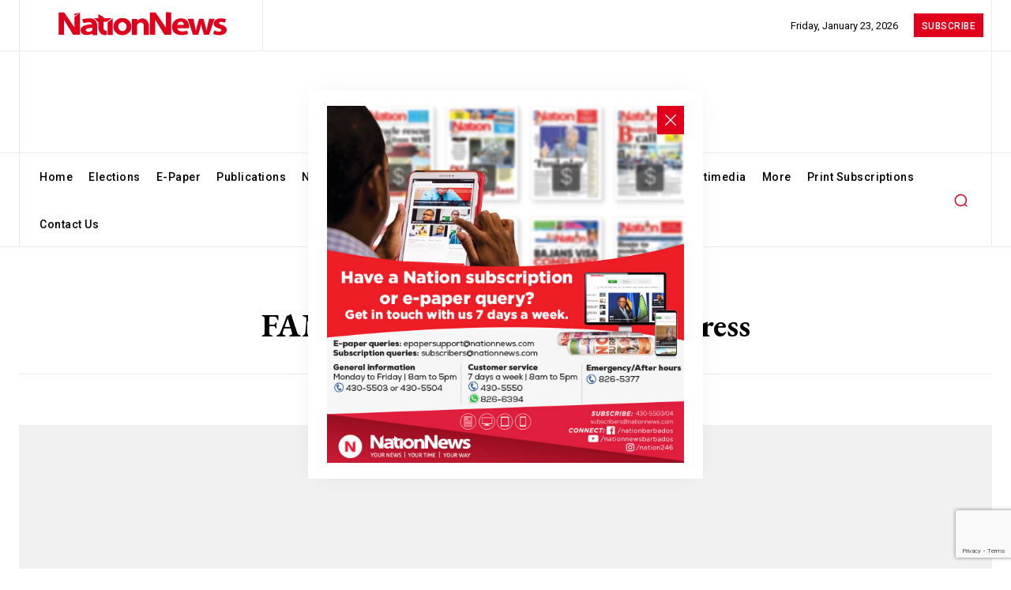

--- FILE ---
content_type: text/html; charset=utf-8
request_url: https://www.google.com/recaptcha/api2/anchor?ar=1&k=6LeS7MYpAAAAAOAyNaCVUXFO2N6WlpGvbnVdv0nl&co=aHR0cHM6Ly9uYXRpb25uZXdzLmNvbTo0NDM.&hl=en&v=PoyoqOPhxBO7pBk68S4YbpHZ&size=invisible&anchor-ms=20000&execute-ms=30000&cb=db4zs2xoi8uw
body_size: 48838
content:
<!DOCTYPE HTML><html dir="ltr" lang="en"><head><meta http-equiv="Content-Type" content="text/html; charset=UTF-8">
<meta http-equiv="X-UA-Compatible" content="IE=edge">
<title>reCAPTCHA</title>
<style type="text/css">
/* cyrillic-ext */
@font-face {
  font-family: 'Roboto';
  font-style: normal;
  font-weight: 400;
  font-stretch: 100%;
  src: url(//fonts.gstatic.com/s/roboto/v48/KFO7CnqEu92Fr1ME7kSn66aGLdTylUAMa3GUBHMdazTgWw.woff2) format('woff2');
  unicode-range: U+0460-052F, U+1C80-1C8A, U+20B4, U+2DE0-2DFF, U+A640-A69F, U+FE2E-FE2F;
}
/* cyrillic */
@font-face {
  font-family: 'Roboto';
  font-style: normal;
  font-weight: 400;
  font-stretch: 100%;
  src: url(//fonts.gstatic.com/s/roboto/v48/KFO7CnqEu92Fr1ME7kSn66aGLdTylUAMa3iUBHMdazTgWw.woff2) format('woff2');
  unicode-range: U+0301, U+0400-045F, U+0490-0491, U+04B0-04B1, U+2116;
}
/* greek-ext */
@font-face {
  font-family: 'Roboto';
  font-style: normal;
  font-weight: 400;
  font-stretch: 100%;
  src: url(//fonts.gstatic.com/s/roboto/v48/KFO7CnqEu92Fr1ME7kSn66aGLdTylUAMa3CUBHMdazTgWw.woff2) format('woff2');
  unicode-range: U+1F00-1FFF;
}
/* greek */
@font-face {
  font-family: 'Roboto';
  font-style: normal;
  font-weight: 400;
  font-stretch: 100%;
  src: url(//fonts.gstatic.com/s/roboto/v48/KFO7CnqEu92Fr1ME7kSn66aGLdTylUAMa3-UBHMdazTgWw.woff2) format('woff2');
  unicode-range: U+0370-0377, U+037A-037F, U+0384-038A, U+038C, U+038E-03A1, U+03A3-03FF;
}
/* math */
@font-face {
  font-family: 'Roboto';
  font-style: normal;
  font-weight: 400;
  font-stretch: 100%;
  src: url(//fonts.gstatic.com/s/roboto/v48/KFO7CnqEu92Fr1ME7kSn66aGLdTylUAMawCUBHMdazTgWw.woff2) format('woff2');
  unicode-range: U+0302-0303, U+0305, U+0307-0308, U+0310, U+0312, U+0315, U+031A, U+0326-0327, U+032C, U+032F-0330, U+0332-0333, U+0338, U+033A, U+0346, U+034D, U+0391-03A1, U+03A3-03A9, U+03B1-03C9, U+03D1, U+03D5-03D6, U+03F0-03F1, U+03F4-03F5, U+2016-2017, U+2034-2038, U+203C, U+2040, U+2043, U+2047, U+2050, U+2057, U+205F, U+2070-2071, U+2074-208E, U+2090-209C, U+20D0-20DC, U+20E1, U+20E5-20EF, U+2100-2112, U+2114-2115, U+2117-2121, U+2123-214F, U+2190, U+2192, U+2194-21AE, U+21B0-21E5, U+21F1-21F2, U+21F4-2211, U+2213-2214, U+2216-22FF, U+2308-230B, U+2310, U+2319, U+231C-2321, U+2336-237A, U+237C, U+2395, U+239B-23B7, U+23D0, U+23DC-23E1, U+2474-2475, U+25AF, U+25B3, U+25B7, U+25BD, U+25C1, U+25CA, U+25CC, U+25FB, U+266D-266F, U+27C0-27FF, U+2900-2AFF, U+2B0E-2B11, U+2B30-2B4C, U+2BFE, U+3030, U+FF5B, U+FF5D, U+1D400-1D7FF, U+1EE00-1EEFF;
}
/* symbols */
@font-face {
  font-family: 'Roboto';
  font-style: normal;
  font-weight: 400;
  font-stretch: 100%;
  src: url(//fonts.gstatic.com/s/roboto/v48/KFO7CnqEu92Fr1ME7kSn66aGLdTylUAMaxKUBHMdazTgWw.woff2) format('woff2');
  unicode-range: U+0001-000C, U+000E-001F, U+007F-009F, U+20DD-20E0, U+20E2-20E4, U+2150-218F, U+2190, U+2192, U+2194-2199, U+21AF, U+21E6-21F0, U+21F3, U+2218-2219, U+2299, U+22C4-22C6, U+2300-243F, U+2440-244A, U+2460-24FF, U+25A0-27BF, U+2800-28FF, U+2921-2922, U+2981, U+29BF, U+29EB, U+2B00-2BFF, U+4DC0-4DFF, U+FFF9-FFFB, U+10140-1018E, U+10190-1019C, U+101A0, U+101D0-101FD, U+102E0-102FB, U+10E60-10E7E, U+1D2C0-1D2D3, U+1D2E0-1D37F, U+1F000-1F0FF, U+1F100-1F1AD, U+1F1E6-1F1FF, U+1F30D-1F30F, U+1F315, U+1F31C, U+1F31E, U+1F320-1F32C, U+1F336, U+1F378, U+1F37D, U+1F382, U+1F393-1F39F, U+1F3A7-1F3A8, U+1F3AC-1F3AF, U+1F3C2, U+1F3C4-1F3C6, U+1F3CA-1F3CE, U+1F3D4-1F3E0, U+1F3ED, U+1F3F1-1F3F3, U+1F3F5-1F3F7, U+1F408, U+1F415, U+1F41F, U+1F426, U+1F43F, U+1F441-1F442, U+1F444, U+1F446-1F449, U+1F44C-1F44E, U+1F453, U+1F46A, U+1F47D, U+1F4A3, U+1F4B0, U+1F4B3, U+1F4B9, U+1F4BB, U+1F4BF, U+1F4C8-1F4CB, U+1F4D6, U+1F4DA, U+1F4DF, U+1F4E3-1F4E6, U+1F4EA-1F4ED, U+1F4F7, U+1F4F9-1F4FB, U+1F4FD-1F4FE, U+1F503, U+1F507-1F50B, U+1F50D, U+1F512-1F513, U+1F53E-1F54A, U+1F54F-1F5FA, U+1F610, U+1F650-1F67F, U+1F687, U+1F68D, U+1F691, U+1F694, U+1F698, U+1F6AD, U+1F6B2, U+1F6B9-1F6BA, U+1F6BC, U+1F6C6-1F6CF, U+1F6D3-1F6D7, U+1F6E0-1F6EA, U+1F6F0-1F6F3, U+1F6F7-1F6FC, U+1F700-1F7FF, U+1F800-1F80B, U+1F810-1F847, U+1F850-1F859, U+1F860-1F887, U+1F890-1F8AD, U+1F8B0-1F8BB, U+1F8C0-1F8C1, U+1F900-1F90B, U+1F93B, U+1F946, U+1F984, U+1F996, U+1F9E9, U+1FA00-1FA6F, U+1FA70-1FA7C, U+1FA80-1FA89, U+1FA8F-1FAC6, U+1FACE-1FADC, U+1FADF-1FAE9, U+1FAF0-1FAF8, U+1FB00-1FBFF;
}
/* vietnamese */
@font-face {
  font-family: 'Roboto';
  font-style: normal;
  font-weight: 400;
  font-stretch: 100%;
  src: url(//fonts.gstatic.com/s/roboto/v48/KFO7CnqEu92Fr1ME7kSn66aGLdTylUAMa3OUBHMdazTgWw.woff2) format('woff2');
  unicode-range: U+0102-0103, U+0110-0111, U+0128-0129, U+0168-0169, U+01A0-01A1, U+01AF-01B0, U+0300-0301, U+0303-0304, U+0308-0309, U+0323, U+0329, U+1EA0-1EF9, U+20AB;
}
/* latin-ext */
@font-face {
  font-family: 'Roboto';
  font-style: normal;
  font-weight: 400;
  font-stretch: 100%;
  src: url(//fonts.gstatic.com/s/roboto/v48/KFO7CnqEu92Fr1ME7kSn66aGLdTylUAMa3KUBHMdazTgWw.woff2) format('woff2');
  unicode-range: U+0100-02BA, U+02BD-02C5, U+02C7-02CC, U+02CE-02D7, U+02DD-02FF, U+0304, U+0308, U+0329, U+1D00-1DBF, U+1E00-1E9F, U+1EF2-1EFF, U+2020, U+20A0-20AB, U+20AD-20C0, U+2113, U+2C60-2C7F, U+A720-A7FF;
}
/* latin */
@font-face {
  font-family: 'Roboto';
  font-style: normal;
  font-weight: 400;
  font-stretch: 100%;
  src: url(//fonts.gstatic.com/s/roboto/v48/KFO7CnqEu92Fr1ME7kSn66aGLdTylUAMa3yUBHMdazQ.woff2) format('woff2');
  unicode-range: U+0000-00FF, U+0131, U+0152-0153, U+02BB-02BC, U+02C6, U+02DA, U+02DC, U+0304, U+0308, U+0329, U+2000-206F, U+20AC, U+2122, U+2191, U+2193, U+2212, U+2215, U+FEFF, U+FFFD;
}
/* cyrillic-ext */
@font-face {
  font-family: 'Roboto';
  font-style: normal;
  font-weight: 500;
  font-stretch: 100%;
  src: url(//fonts.gstatic.com/s/roboto/v48/KFO7CnqEu92Fr1ME7kSn66aGLdTylUAMa3GUBHMdazTgWw.woff2) format('woff2');
  unicode-range: U+0460-052F, U+1C80-1C8A, U+20B4, U+2DE0-2DFF, U+A640-A69F, U+FE2E-FE2F;
}
/* cyrillic */
@font-face {
  font-family: 'Roboto';
  font-style: normal;
  font-weight: 500;
  font-stretch: 100%;
  src: url(//fonts.gstatic.com/s/roboto/v48/KFO7CnqEu92Fr1ME7kSn66aGLdTylUAMa3iUBHMdazTgWw.woff2) format('woff2');
  unicode-range: U+0301, U+0400-045F, U+0490-0491, U+04B0-04B1, U+2116;
}
/* greek-ext */
@font-face {
  font-family: 'Roboto';
  font-style: normal;
  font-weight: 500;
  font-stretch: 100%;
  src: url(//fonts.gstatic.com/s/roboto/v48/KFO7CnqEu92Fr1ME7kSn66aGLdTylUAMa3CUBHMdazTgWw.woff2) format('woff2');
  unicode-range: U+1F00-1FFF;
}
/* greek */
@font-face {
  font-family: 'Roboto';
  font-style: normal;
  font-weight: 500;
  font-stretch: 100%;
  src: url(//fonts.gstatic.com/s/roboto/v48/KFO7CnqEu92Fr1ME7kSn66aGLdTylUAMa3-UBHMdazTgWw.woff2) format('woff2');
  unicode-range: U+0370-0377, U+037A-037F, U+0384-038A, U+038C, U+038E-03A1, U+03A3-03FF;
}
/* math */
@font-face {
  font-family: 'Roboto';
  font-style: normal;
  font-weight: 500;
  font-stretch: 100%;
  src: url(//fonts.gstatic.com/s/roboto/v48/KFO7CnqEu92Fr1ME7kSn66aGLdTylUAMawCUBHMdazTgWw.woff2) format('woff2');
  unicode-range: U+0302-0303, U+0305, U+0307-0308, U+0310, U+0312, U+0315, U+031A, U+0326-0327, U+032C, U+032F-0330, U+0332-0333, U+0338, U+033A, U+0346, U+034D, U+0391-03A1, U+03A3-03A9, U+03B1-03C9, U+03D1, U+03D5-03D6, U+03F0-03F1, U+03F4-03F5, U+2016-2017, U+2034-2038, U+203C, U+2040, U+2043, U+2047, U+2050, U+2057, U+205F, U+2070-2071, U+2074-208E, U+2090-209C, U+20D0-20DC, U+20E1, U+20E5-20EF, U+2100-2112, U+2114-2115, U+2117-2121, U+2123-214F, U+2190, U+2192, U+2194-21AE, U+21B0-21E5, U+21F1-21F2, U+21F4-2211, U+2213-2214, U+2216-22FF, U+2308-230B, U+2310, U+2319, U+231C-2321, U+2336-237A, U+237C, U+2395, U+239B-23B7, U+23D0, U+23DC-23E1, U+2474-2475, U+25AF, U+25B3, U+25B7, U+25BD, U+25C1, U+25CA, U+25CC, U+25FB, U+266D-266F, U+27C0-27FF, U+2900-2AFF, U+2B0E-2B11, U+2B30-2B4C, U+2BFE, U+3030, U+FF5B, U+FF5D, U+1D400-1D7FF, U+1EE00-1EEFF;
}
/* symbols */
@font-face {
  font-family: 'Roboto';
  font-style: normal;
  font-weight: 500;
  font-stretch: 100%;
  src: url(//fonts.gstatic.com/s/roboto/v48/KFO7CnqEu92Fr1ME7kSn66aGLdTylUAMaxKUBHMdazTgWw.woff2) format('woff2');
  unicode-range: U+0001-000C, U+000E-001F, U+007F-009F, U+20DD-20E0, U+20E2-20E4, U+2150-218F, U+2190, U+2192, U+2194-2199, U+21AF, U+21E6-21F0, U+21F3, U+2218-2219, U+2299, U+22C4-22C6, U+2300-243F, U+2440-244A, U+2460-24FF, U+25A0-27BF, U+2800-28FF, U+2921-2922, U+2981, U+29BF, U+29EB, U+2B00-2BFF, U+4DC0-4DFF, U+FFF9-FFFB, U+10140-1018E, U+10190-1019C, U+101A0, U+101D0-101FD, U+102E0-102FB, U+10E60-10E7E, U+1D2C0-1D2D3, U+1D2E0-1D37F, U+1F000-1F0FF, U+1F100-1F1AD, U+1F1E6-1F1FF, U+1F30D-1F30F, U+1F315, U+1F31C, U+1F31E, U+1F320-1F32C, U+1F336, U+1F378, U+1F37D, U+1F382, U+1F393-1F39F, U+1F3A7-1F3A8, U+1F3AC-1F3AF, U+1F3C2, U+1F3C4-1F3C6, U+1F3CA-1F3CE, U+1F3D4-1F3E0, U+1F3ED, U+1F3F1-1F3F3, U+1F3F5-1F3F7, U+1F408, U+1F415, U+1F41F, U+1F426, U+1F43F, U+1F441-1F442, U+1F444, U+1F446-1F449, U+1F44C-1F44E, U+1F453, U+1F46A, U+1F47D, U+1F4A3, U+1F4B0, U+1F4B3, U+1F4B9, U+1F4BB, U+1F4BF, U+1F4C8-1F4CB, U+1F4D6, U+1F4DA, U+1F4DF, U+1F4E3-1F4E6, U+1F4EA-1F4ED, U+1F4F7, U+1F4F9-1F4FB, U+1F4FD-1F4FE, U+1F503, U+1F507-1F50B, U+1F50D, U+1F512-1F513, U+1F53E-1F54A, U+1F54F-1F5FA, U+1F610, U+1F650-1F67F, U+1F687, U+1F68D, U+1F691, U+1F694, U+1F698, U+1F6AD, U+1F6B2, U+1F6B9-1F6BA, U+1F6BC, U+1F6C6-1F6CF, U+1F6D3-1F6D7, U+1F6E0-1F6EA, U+1F6F0-1F6F3, U+1F6F7-1F6FC, U+1F700-1F7FF, U+1F800-1F80B, U+1F810-1F847, U+1F850-1F859, U+1F860-1F887, U+1F890-1F8AD, U+1F8B0-1F8BB, U+1F8C0-1F8C1, U+1F900-1F90B, U+1F93B, U+1F946, U+1F984, U+1F996, U+1F9E9, U+1FA00-1FA6F, U+1FA70-1FA7C, U+1FA80-1FA89, U+1FA8F-1FAC6, U+1FACE-1FADC, U+1FADF-1FAE9, U+1FAF0-1FAF8, U+1FB00-1FBFF;
}
/* vietnamese */
@font-face {
  font-family: 'Roboto';
  font-style: normal;
  font-weight: 500;
  font-stretch: 100%;
  src: url(//fonts.gstatic.com/s/roboto/v48/KFO7CnqEu92Fr1ME7kSn66aGLdTylUAMa3OUBHMdazTgWw.woff2) format('woff2');
  unicode-range: U+0102-0103, U+0110-0111, U+0128-0129, U+0168-0169, U+01A0-01A1, U+01AF-01B0, U+0300-0301, U+0303-0304, U+0308-0309, U+0323, U+0329, U+1EA0-1EF9, U+20AB;
}
/* latin-ext */
@font-face {
  font-family: 'Roboto';
  font-style: normal;
  font-weight: 500;
  font-stretch: 100%;
  src: url(//fonts.gstatic.com/s/roboto/v48/KFO7CnqEu92Fr1ME7kSn66aGLdTylUAMa3KUBHMdazTgWw.woff2) format('woff2');
  unicode-range: U+0100-02BA, U+02BD-02C5, U+02C7-02CC, U+02CE-02D7, U+02DD-02FF, U+0304, U+0308, U+0329, U+1D00-1DBF, U+1E00-1E9F, U+1EF2-1EFF, U+2020, U+20A0-20AB, U+20AD-20C0, U+2113, U+2C60-2C7F, U+A720-A7FF;
}
/* latin */
@font-face {
  font-family: 'Roboto';
  font-style: normal;
  font-weight: 500;
  font-stretch: 100%;
  src: url(//fonts.gstatic.com/s/roboto/v48/KFO7CnqEu92Fr1ME7kSn66aGLdTylUAMa3yUBHMdazQ.woff2) format('woff2');
  unicode-range: U+0000-00FF, U+0131, U+0152-0153, U+02BB-02BC, U+02C6, U+02DA, U+02DC, U+0304, U+0308, U+0329, U+2000-206F, U+20AC, U+2122, U+2191, U+2193, U+2212, U+2215, U+FEFF, U+FFFD;
}
/* cyrillic-ext */
@font-face {
  font-family: 'Roboto';
  font-style: normal;
  font-weight: 900;
  font-stretch: 100%;
  src: url(//fonts.gstatic.com/s/roboto/v48/KFO7CnqEu92Fr1ME7kSn66aGLdTylUAMa3GUBHMdazTgWw.woff2) format('woff2');
  unicode-range: U+0460-052F, U+1C80-1C8A, U+20B4, U+2DE0-2DFF, U+A640-A69F, U+FE2E-FE2F;
}
/* cyrillic */
@font-face {
  font-family: 'Roboto';
  font-style: normal;
  font-weight: 900;
  font-stretch: 100%;
  src: url(//fonts.gstatic.com/s/roboto/v48/KFO7CnqEu92Fr1ME7kSn66aGLdTylUAMa3iUBHMdazTgWw.woff2) format('woff2');
  unicode-range: U+0301, U+0400-045F, U+0490-0491, U+04B0-04B1, U+2116;
}
/* greek-ext */
@font-face {
  font-family: 'Roboto';
  font-style: normal;
  font-weight: 900;
  font-stretch: 100%;
  src: url(//fonts.gstatic.com/s/roboto/v48/KFO7CnqEu92Fr1ME7kSn66aGLdTylUAMa3CUBHMdazTgWw.woff2) format('woff2');
  unicode-range: U+1F00-1FFF;
}
/* greek */
@font-face {
  font-family: 'Roboto';
  font-style: normal;
  font-weight: 900;
  font-stretch: 100%;
  src: url(//fonts.gstatic.com/s/roboto/v48/KFO7CnqEu92Fr1ME7kSn66aGLdTylUAMa3-UBHMdazTgWw.woff2) format('woff2');
  unicode-range: U+0370-0377, U+037A-037F, U+0384-038A, U+038C, U+038E-03A1, U+03A3-03FF;
}
/* math */
@font-face {
  font-family: 'Roboto';
  font-style: normal;
  font-weight: 900;
  font-stretch: 100%;
  src: url(//fonts.gstatic.com/s/roboto/v48/KFO7CnqEu92Fr1ME7kSn66aGLdTylUAMawCUBHMdazTgWw.woff2) format('woff2');
  unicode-range: U+0302-0303, U+0305, U+0307-0308, U+0310, U+0312, U+0315, U+031A, U+0326-0327, U+032C, U+032F-0330, U+0332-0333, U+0338, U+033A, U+0346, U+034D, U+0391-03A1, U+03A3-03A9, U+03B1-03C9, U+03D1, U+03D5-03D6, U+03F0-03F1, U+03F4-03F5, U+2016-2017, U+2034-2038, U+203C, U+2040, U+2043, U+2047, U+2050, U+2057, U+205F, U+2070-2071, U+2074-208E, U+2090-209C, U+20D0-20DC, U+20E1, U+20E5-20EF, U+2100-2112, U+2114-2115, U+2117-2121, U+2123-214F, U+2190, U+2192, U+2194-21AE, U+21B0-21E5, U+21F1-21F2, U+21F4-2211, U+2213-2214, U+2216-22FF, U+2308-230B, U+2310, U+2319, U+231C-2321, U+2336-237A, U+237C, U+2395, U+239B-23B7, U+23D0, U+23DC-23E1, U+2474-2475, U+25AF, U+25B3, U+25B7, U+25BD, U+25C1, U+25CA, U+25CC, U+25FB, U+266D-266F, U+27C0-27FF, U+2900-2AFF, U+2B0E-2B11, U+2B30-2B4C, U+2BFE, U+3030, U+FF5B, U+FF5D, U+1D400-1D7FF, U+1EE00-1EEFF;
}
/* symbols */
@font-face {
  font-family: 'Roboto';
  font-style: normal;
  font-weight: 900;
  font-stretch: 100%;
  src: url(//fonts.gstatic.com/s/roboto/v48/KFO7CnqEu92Fr1ME7kSn66aGLdTylUAMaxKUBHMdazTgWw.woff2) format('woff2');
  unicode-range: U+0001-000C, U+000E-001F, U+007F-009F, U+20DD-20E0, U+20E2-20E4, U+2150-218F, U+2190, U+2192, U+2194-2199, U+21AF, U+21E6-21F0, U+21F3, U+2218-2219, U+2299, U+22C4-22C6, U+2300-243F, U+2440-244A, U+2460-24FF, U+25A0-27BF, U+2800-28FF, U+2921-2922, U+2981, U+29BF, U+29EB, U+2B00-2BFF, U+4DC0-4DFF, U+FFF9-FFFB, U+10140-1018E, U+10190-1019C, U+101A0, U+101D0-101FD, U+102E0-102FB, U+10E60-10E7E, U+1D2C0-1D2D3, U+1D2E0-1D37F, U+1F000-1F0FF, U+1F100-1F1AD, U+1F1E6-1F1FF, U+1F30D-1F30F, U+1F315, U+1F31C, U+1F31E, U+1F320-1F32C, U+1F336, U+1F378, U+1F37D, U+1F382, U+1F393-1F39F, U+1F3A7-1F3A8, U+1F3AC-1F3AF, U+1F3C2, U+1F3C4-1F3C6, U+1F3CA-1F3CE, U+1F3D4-1F3E0, U+1F3ED, U+1F3F1-1F3F3, U+1F3F5-1F3F7, U+1F408, U+1F415, U+1F41F, U+1F426, U+1F43F, U+1F441-1F442, U+1F444, U+1F446-1F449, U+1F44C-1F44E, U+1F453, U+1F46A, U+1F47D, U+1F4A3, U+1F4B0, U+1F4B3, U+1F4B9, U+1F4BB, U+1F4BF, U+1F4C8-1F4CB, U+1F4D6, U+1F4DA, U+1F4DF, U+1F4E3-1F4E6, U+1F4EA-1F4ED, U+1F4F7, U+1F4F9-1F4FB, U+1F4FD-1F4FE, U+1F503, U+1F507-1F50B, U+1F50D, U+1F512-1F513, U+1F53E-1F54A, U+1F54F-1F5FA, U+1F610, U+1F650-1F67F, U+1F687, U+1F68D, U+1F691, U+1F694, U+1F698, U+1F6AD, U+1F6B2, U+1F6B9-1F6BA, U+1F6BC, U+1F6C6-1F6CF, U+1F6D3-1F6D7, U+1F6E0-1F6EA, U+1F6F0-1F6F3, U+1F6F7-1F6FC, U+1F700-1F7FF, U+1F800-1F80B, U+1F810-1F847, U+1F850-1F859, U+1F860-1F887, U+1F890-1F8AD, U+1F8B0-1F8BB, U+1F8C0-1F8C1, U+1F900-1F90B, U+1F93B, U+1F946, U+1F984, U+1F996, U+1F9E9, U+1FA00-1FA6F, U+1FA70-1FA7C, U+1FA80-1FA89, U+1FA8F-1FAC6, U+1FACE-1FADC, U+1FADF-1FAE9, U+1FAF0-1FAF8, U+1FB00-1FBFF;
}
/* vietnamese */
@font-face {
  font-family: 'Roboto';
  font-style: normal;
  font-weight: 900;
  font-stretch: 100%;
  src: url(//fonts.gstatic.com/s/roboto/v48/KFO7CnqEu92Fr1ME7kSn66aGLdTylUAMa3OUBHMdazTgWw.woff2) format('woff2');
  unicode-range: U+0102-0103, U+0110-0111, U+0128-0129, U+0168-0169, U+01A0-01A1, U+01AF-01B0, U+0300-0301, U+0303-0304, U+0308-0309, U+0323, U+0329, U+1EA0-1EF9, U+20AB;
}
/* latin-ext */
@font-face {
  font-family: 'Roboto';
  font-style: normal;
  font-weight: 900;
  font-stretch: 100%;
  src: url(//fonts.gstatic.com/s/roboto/v48/KFO7CnqEu92Fr1ME7kSn66aGLdTylUAMa3KUBHMdazTgWw.woff2) format('woff2');
  unicode-range: U+0100-02BA, U+02BD-02C5, U+02C7-02CC, U+02CE-02D7, U+02DD-02FF, U+0304, U+0308, U+0329, U+1D00-1DBF, U+1E00-1E9F, U+1EF2-1EFF, U+2020, U+20A0-20AB, U+20AD-20C0, U+2113, U+2C60-2C7F, U+A720-A7FF;
}
/* latin */
@font-face {
  font-family: 'Roboto';
  font-style: normal;
  font-weight: 900;
  font-stretch: 100%;
  src: url(//fonts.gstatic.com/s/roboto/v48/KFO7CnqEu92Fr1ME7kSn66aGLdTylUAMa3yUBHMdazQ.woff2) format('woff2');
  unicode-range: U+0000-00FF, U+0131, U+0152-0153, U+02BB-02BC, U+02C6, U+02DA, U+02DC, U+0304, U+0308, U+0329, U+2000-206F, U+20AC, U+2122, U+2191, U+2193, U+2212, U+2215, U+FEFF, U+FFFD;
}

</style>
<link rel="stylesheet" type="text/css" href="https://www.gstatic.com/recaptcha/releases/PoyoqOPhxBO7pBk68S4YbpHZ/styles__ltr.css">
<script nonce="P5LTTqrXaEucKwFS6btj0Q" type="text/javascript">window['__recaptcha_api'] = 'https://www.google.com/recaptcha/api2/';</script>
<script type="text/javascript" src="https://www.gstatic.com/recaptcha/releases/PoyoqOPhxBO7pBk68S4YbpHZ/recaptcha__en.js" nonce="P5LTTqrXaEucKwFS6btj0Q">
      
    </script></head>
<body><div id="rc-anchor-alert" class="rc-anchor-alert"></div>
<input type="hidden" id="recaptcha-token" value="[base64]">
<script type="text/javascript" nonce="P5LTTqrXaEucKwFS6btj0Q">
      recaptcha.anchor.Main.init("[\x22ainput\x22,[\x22bgdata\x22,\x22\x22,\[base64]/[base64]/[base64]/bmV3IHJbeF0oY1swXSk6RT09Mj9uZXcgclt4XShjWzBdLGNbMV0pOkU9PTM/bmV3IHJbeF0oY1swXSxjWzFdLGNbMl0pOkU9PTQ/[base64]/[base64]/[base64]/[base64]/[base64]/[base64]/[base64]/[base64]\x22,\[base64]\\u003d\x22,\x22bkpRw7bDrsKkb0EnW8OZwqYRw4oFw4QnKC5FTxkQAcKwQMOXwrrDmsKTwo/Cu0DDq8OHFcKfK8KhEcKJw5zDmcKcw7DCry7CmRg1JV9Vfk/DlMOIa8OjIsKGHsKgwoM2CnxSXnnCmw/Cj25MwozDqW5+dMK2wpXDl8Kiwr9Fw4VnwrjDr8KLwrTCvsO3L8Kdw6zDgMOKwr4NUijCnsKZw4nCv8OSEEzDqcOTwqTDtMKQLTDDowIswopRIsKswoLDnzxLw4IjRsOsfno6TFVcwpTDlHg9E8OHYsKNOGAaU3pFB8O8w7DCjMKaW8KWKRx7H3HCkwgIfD/CvcKDwoHCn3zDqHHDvMOUwqTCpR3DhQLCrsOxFcKqMMKmwqzCt8OqBMKQesOQw77CnTPCj33Cn0c4w6/Ck8OwITZLwrLDgCVjw782w4tGwrl8AnEvwqc6w5N3XSxYaUfDvHrDm8OCUwN1wqs4aBfCsksoRMKrOsO4w6rCqBbCrsKswqLCucO9YsOoejvCgidqw5nDnEHDs8Oaw58ZwrvDgcKjMgjDmwo6wq7DhT5ocynDssOqwqcSw53DlD5qPMKXw5lSwqvDmMKGw5/Dq3ECw7PCs8Kwwq9PwqRSO8Oew6/Cp8KDBsONGsKWworCvcK2w41jw4TCncK6w6tsdcKSZ8OhJcOhw47Cn07Co8OBNCzDq0HCqlwpwqjCjMKkNMO5wpUzwrUOIlYhwqoFBcKkw44NNWI5woEgworDp1jCn8KbPnwSw6fCuSpmKMOuwr/DusOiwqrCpHDDi8KlXDhNwp3DjWBBLMOqwopMwpvCo8O8w69Yw5dhwpXCr1RDSh/[base64]/CmsKGw7NRwpbDkg7DgMOLV8O8E8OQJnp4bmgJw4QpYnHCkMKvXEoyw5TDo017WMO9W1/[base64]/CtBoxwpHCjcKswodgwqpLPlPDlsKcwrEzH2EZesKlwpHDpMKPEMO9KsKFw48VHsOpw6HDjsKzAgB/[base64]/[base64]/WgE1w4IkM8OTw4vDqMKcAsK2acK1w73DusO/fApNw6gTYcKPNsOnwqnDklbCisOtw5zCkCdLasOYBATDvVwcw4w3K1Nyw6jCo0xAwqvDo8OKw440bsKdwq/DnsKLA8OKwpjCicOWwrfChTLChX1TX2fDrcKkA2BywrjCvsK6wrJGw4bDosONwqzDl0dOXFZKwqQ/wp7CkBw5w5ADw4cOw67DosO0XsKjV8OmwpTDqMKXwoHCvFllw7XCicOzZAMMB8OfBiPCvxXCpDnCoMKuFMK2w5PDh8OFDl7CmsK0wqp/fsKzw5PDi2PCicKwE1zDkWrCtCvDt2vClcOmw4dLwqzChBbChH85wo8dwpx4dsKeUMOsw5tewoBYwpvCv13Dl289w5jDlQzCvGnDuDQqwo/Dt8KVw5xXeRLDlyjCjsO4w5gFw63Dt8K7wp7CuW3ChcOywpTDh8ODw5A6KjDCpVXDpig7PGnDinkOw5AUw4rCglHCt0rCn8KhwqbCmQ4SwoXCl8K+wp0XVMOTwphqCWLDtW0CfcK/w54Fw5vCrMOTwpnDiMODDhPDqMK5wojCgxPDi8KBNsKpw5fCvMK4wrHCkTIgPcKTTnxYw7F2wohawrQuw7oRw73DtlAuIMOcwpRew7NwC3Mjwr/DqDHDo8KJwo3ClRXDv8OIw43DqsO4Q1ZNEHdmGWM6GsO/w7nDi8K1w59KInYfMcK2wrQcaE3DnF9scmbDkQNrHX0CwqDDq8KDIT1Sw6hAw6ZRwpPDuGDDgMK9PmvDg8OFw5hvwqQKwpMbw43CqgtLOMKVT8KQwplxw7EDKcOwYw97AlXCmgrDqsO+woTDiVZzw6vCm0vDtsKbDmbCqcO0BsOow7shL33CqUA3SGjDmMKtbcKOwps/[base64]/wqkJwogULcKxGmZ3csKcwqBfbMOlYsOFwojCmcOFw6DDuh5oOcOVYcKhfjzCoGATwogEwolBYsKowr/CjirCkX1SbcKCTsKvwowECHQxKDxuccKBwpzCqAXDnsKvwo3CrgUpBBURaRdRw7sgwobDqWR3wobDjRfCqw/[base64]/CmVRHwqwjU2fCoTteJFLDl37CnsK7w4DDoU83wq58w78qwoUPZ8KJVcOpMQjDpMKVwrRMJz1SZMOkNBASWsOUwqB+dcO6J8OnKsKgeCXCnVB+dcOIw5lHwqXCicKswq/Dh8OQV2Uqw7UbI8Ojw6PDs8KKC8KFRMKqw5Rjw5tlwpnDv1fCi8OtHXw6SnvDu0PCv3RkQ25gVF/DswjDrXzDscOCRiQuXMKsw7DDrXDDlj/DqMK3w7TCm8OFwpVFw7t1A1LDlFnCvW/DhTjCgSLCqMOfJ8KlWMKbw4XDmVEZVmLChcONwrpsw4NkfwHCnTcTIFVtw69jEx1+w5gOw7nDgMOawoUYP8KpwrVrVR1neUjDksKjN8OJUsOGXyBZwqlbLsK2R2ZAw7gFw4sYw4rDusOQwpNoSD7Du8OKw6zDmQVSP3RZY8KpNH/CusKgwppAWsKqVEcLPsKkScOmwq0yH0QVZ8OTZlDCrwPCmsKmw7LCj8OfUMOzwoUCw5PCpMKOBA3CmsKEV8K2chZRCsO/[base64]/DskgMGTzCvAIKwqccwrbClkXDkiNWw4xXwoPCm3DCisK9DcKqw73ChiZsw6rDsUxCZcKgbm4fw6tKw7gkw5l3wp1CR8OFGsOZccOiQ8O0I8OHw6zDuFfCnG/CiMKAw5vDqMKLcjrDpzwDwrPCvMO+wqbCksKgEThLwp9WwqzDqmoiHMKfwpjCtxEJwrwMw7ZwbcO2wrzCqEAnQEdjLsKdcsOYwroQJMOWYFTDp8KMA8OxH8O/wrYMRMK8bsK0w59aShjDvCjDnwQ7w4hsQFzDjcKSUcKlwq4vfMK1UsKBFlbDrcOPSMKBw5jChMKtIEZuwr8Hwq3DnjRMwpTDnTRrwr3CucKiHUdmKy0lVsKoFD7CsQ1scR5rRwfDnTbCl8K3Hm4/w5NpH8OWMMKTXsOxwp9vwqDCuQFaIhzDoBVAWzxLw7gLaivCjsK2A2DCsDFwwoU3aQg2w5DDncOuw5/Ck8Ocw7l3w5fDlCh5wofDncOaw5HClsODbQpdBsOESS/[base64]/[base64]/[base64]/wpdlFcK9wpbDoSDCk33CqMOCWsKPw4XDrMK+K8KhwqPCmcKnwq8Xw5d0eWrDmsKoCyFYwrTCtMOLwq/DpsKGw5pKwrPDtcKDwqMVw4PCkcOzw73Ck8OpbDAjUnDDtsKFHsKcYnDDqwMGE3XCrglKw6zCqAnCocOMwpg5woQce0pHY8Kgw7YNClhYwoDCpyhhw77CmcOSeBFpwr4fw7HDncONPsOMw4zDi20lwpvDm8OfJi/CjMKqw4bCvyhFDxJzwppREMKOEAvDpyTDiMKKLMKdJcOMwqfDlhPCncOGZMKuwrnCgMKaPMOrwrBywrDDpQxDbsKBwrhSGA7CsX/Dk8KgwqTDo8Odw5QywqbCuXU4PcKAw5hnwqd/w5pQw7vCrcK7esKXwr3Di8O8SHgUQR3Dp1JpVMKpwrsWKnIXeRvCt2fDs8OMwqESYsOCw7IsQMO1w7vCl8KEWMKJwpdkwppDwoDCp1XCkx3DksO2LcKddMKrwoPDlGVEMEozwpPCoMOvXMOJwo87MsO5JQ3Cm8K6wpnDkh/Co8KIw57CocOUGcORdT5iTMKPGwAqwohLwoDDjC9UwoJmwrUfZg/Ct8Kgw5lkLMOSw4/DoS4MLcKmw7PDnn/CuiMww7YQwqgTAMKrAmwVwqvDscOLNV5Sw7AAw5jDiixkw4PCggo+ViXCsTwwYcKrw4TDtmpJJ8OweWwkNMOhbVgyw6PDkMKmHBrCmMO9wpfCg1NUworDisKwwrAJwq7CpMOEK8O3TTtgwqnDrznDv1Muw7PCsBBjwrHDrsKadgkhNsOtLjRKdSrDmcKse8Kawp/Dq8OXU2Mdwq9tGsKOfMOYKsOsGMO8OcOZwr3DusO4A3rCpDkLw67CkMKqTsKpw4FWw4LDjsO0PBU1fMOnw4jDrcObfQs3DMO8wo98wrjDkk/CnsO5wpdSfcKxTMOGI8KkwqnDpMOTZkxAw6I+w4QDwpjCgnLCn8KfDMONw5vDkzgjwo1+wqVLwr1ZwrDDinvDo1LCkSlLw4TCicOVwoHCk37CqMO9w53DiVrCik3DoifDnMO2A0nDhgTDp8Otwp/[base64]/DkX/DmBfCuz3CtsK7I8Okd8KzD8KHJsO3CEQ/[base64]/wrrDksKuw6cbAcKCw4nChR7DnsOqw6LCgcOzHMOYwrPCk8K7QcOwwr3DkcOFXsO8woZXFcKbwrTCjsObdcOHVsOUCDDDryUQw4wtw5zCqcKDKcKsw6nDsmZmwrrCoMOqwr9NegbCuMO/W8KNwoPCplnCsik/wrwKwow2w5MlByLCk10swrjCrMKpTMKPGEjCv8KYwqYrw5DDjjFZwp8oIwTCl03CmiU9wphCwqo6w6MEd3jCrcOjwrFjV08/U0hDZmJWNcOTQyhWw4Vvw7vCvsOWw4BhGU1aw4gxGQ13wr/[base64]/CrMOewofDoMK4wrDCg8OYw7g/w4LCpsKnYcOTQcOSQA3DlXPCqcKkQ3HCiMO0w5DCscKyKhAuOUwow41nwoJDw7dPwrV1BErCiW/DowzCkHoNcMObChZgwqQDwqbDvivCgsOdwqh2bMK6YiLDgBLCtcKYWw/CjGDCtEcDRMOXe0knWg/Dr8Oaw5pKwrYxUsKow6DCln3CmsOjw4g2w7rCj3nDukgmbA3CkXAVUcKGLsK4OcO4KMOqPsKBd2fDusKVPMO4w5nDt8KUDcKFw4JBHVnClnfDqAbCnMObw7VNcUzCnS3CsWlzwpN4w5Zsw6l3QkB8wpYbPcO7w4d9wpkvBwTCscKfw6jDicOBw78sIVPChTccGMO/ZMOww5YOw6jCocOYO8KBw7DDqHrDpBTCrkvCgmTDhcKgK0nDizJ5HibDgsOLwr/Ds8KjwqnChcORwpvDkjNZeT5lw5DDsgtMZm8WYXVqWsO0wqLDli8ww6vCnG95wrgEQcKPR8KowpvCu8OfBTfDocKdUmwawo7CisOQQztGw4picsKpwrHDv8OYw6QFw5ddwpzCn8KpBsK3IzkjG8OSwpIxwqLCjMKgFMOpwrrDj0bDrcKWacKuScO+w5N1w5/DrCpMwpHCjcOiw7LCkUbCpMK/NcKsEF8XYSMlJDg8w5UrIMKJGsK1wpPCmMOrw7zDlhzDrsKwFFPCoUHCocORwp1uHggawr9xwoRCw4nCpsOyw4HDvMKPf8OjJUA3wq4lwpNTw4Mzw7LDisOacjLCqcK8fEHCoS/DtAjDucOTwrnCosOrScKsb8O6wps5F8OkOsKdw4d2YCXDq0LDtcKkwo/Dn1gSZcK6w4YbbkQSXWIww7HCr0/[base64]/[base64]/DkHLCvBnCnMK+wqfDrcKRLV/[base64]/wr5xNUXDl8OFSQcybzwsHyVZOMK2DzjDoWzDkU8Bw4XDjlhqwphswpnDlDjDiSF/[base64]/[base64]/wqZ+JsOrMgJ4wp3DjnV0XFpaw63DjmY7w4YVw6UHPn41VsK9w5lIw59wfcK8w4ITEMKjGMKxGCfDrsKNaz4Rw6zCqcOnIzIYLm/Dv8OXw404ODpqwokWwqjDhcKAUsOUw5Vow4PCkkTClMKwwozDgMKiB8OtTsKgw6DDqsKDFcK9csKDw7fDoADDqTrDsGZEAnXDoMOfwq3CjTfCscOIwqkCw6vCi2kbw5vDuDoecMKme1nDv0rDtwXDuD/CmMKowrN9cMKjZ8K7CsKVGsKYw5jDk8Kuwo9fw6xEwp1tUF3Cm0nDlMKOOsOFw5QEw6HCugrDg8OcXFY2OsOoDMKzIE/Cn8OBMGY8NcO1wq4KEkzDhGZHwpxHVMKwOlYYw4HDn3LDtcO7wphYNMOWwrLCt0Ejw41OcsOwA1jCuHXDn1MlYQLCuMO8w67DkhgsO3lUHcK/wrk3wpdvw73Djk0bOkXCrgXDtMKcayrDqcKpwpIkw4wpwqorwoQGcMKLZHB/K8OhwqbClVUDwqXDiMOVwqUqXcOJPsKNw6YIwqLDiinDg8K2w5HCr8OAwohnw7HDtcK6STtpw5/CjcKzw5QuW8KJETZDw7kcaWbDpMKXw4gZcsObbWN7wqLCo1VAJnBcKMOfwrzDiXltw6drV8KpJsOnwrHDi0bCkADCicO5csONdDXCn8KawrvCvkUuw51Sw7c1McK3wocQRBLCpWoHV3lifcKBw7/CiSVrTnwuwqrCp8KsfsOQw4TDjSHDiEzDrsOowp0LYjVfw7UQFcK8EsOXw5HDq30vfsKtwoR0b8OhwrbDux/DrWvCqFQbeMO7w40owop0wr1jU0PCn8OGbVMzPsKkVGAIwqAgFXfDksK/wrEGNMOOwp84wo7DgMKYw54qwrnDt2PCgMOxwoFwwpPDvsKTw4sewrghWcKwMMKaEQ5SwpLDpcO/w5zDl0rDkjIEwr7Ds0sRGsObPEAZwpUjw5tVHizDnnhBw4ldwrPCksKlwpjCm25zPMKqwq3Cj8KBEMO4YsOcw4ItwpLCs8OhXMONY8OPasK1cCbDqCFKw6DDj8Kaw7jDmWfDncO9w6ZkD0HDpDdfw6B5enPClD7Co8OeVFh+e8KvL8KIwr/CvkVjw5jChS7DhC7DrcO2wqYMXnfCtMKYbD03woQfwqIWw5XClsKfSCZxwqLDpMKcw4wZQ1rDkcOqw47Ct21Bw67Ds8KbFRQye8OIMMOFwoPDjxXDrsOwwoPCtcO/OsOyY8KZMMOSw4nChWDDiElQwrLCgkV6IxxWwpAVbSkFw7XCiUTDlcK/D8O3W8OIb8Oqwo3DjcO9QcOxwqbDucO3PcOLw5jDpsKpGybDpxfDq1nDmTR5ZlY7wonDrSXDoMOmw7rCrcOFw7ZmOMKjwpd/[base64]/CjcOww6sbI3nDlMO8SWdpJ8KOZcOJB37CgDTCqsO1w75aaljCslY9wq4APcOVWnlpwpPCrcOFB8KDwprCqVgFJ8KjAX8bc8OsfjrCkMOAcH/DlMKQwolcacKVwrPDlsOMIj0rTj7Dr3seScK7Sh/CpMOWwpnCiMOiGMKIwoNvYsK3W8KDW086CBnCqVUcw7towpvClMOCF8OERcOrc0RkQDTCsw0DwojCgzTDhzccDnA9woEmQMKxw64AACTCpMO2XcKSdcOTLMKhTEFsQkfCplLCuMOMI8K/R8OMwrPDoxPCksKQZSgcU1PCncKsIBAEPDc8IcK0wp/[base64]/wp/[base64]/CjcOSdSPDs0tJLBDCtDPCiDjCtTBDJxLCrcK+IRN9w5TCsU3DucOzDsKyF1lyfMOYXMKow77ClkrCpsKRPsOKw7vCnMKvw51wJ13CqMKQw7FJw4zCmcOYFcOafMKXwpLDpsODwpAzf8OWSsKzaMOpwqI3w6R6emZ6ZhfCicKALEHDpcKuw5Vdw6zCgMOcRmfDunkrwr/CjiovMlIjGsKgQsK3aEFkw5vDg1ROw4TCgAl+AMK5dhfDpMO7woliwq0KwooNw4PDgMKBwoXDg2zCglJBw653VsOFHDfDpcONdcKxCxjDv1pDw53CoT/Dm8Otw6rDvW5FB1XCucKuwoQwesKFwrQcwp7DiAbCgUkzw7oKw7Ahwq/DpCBcw4MmDsKjYil/Uh3DusOrOgLCpsOfwq1HwpFVw5HDtsO5w6QbW8OPwqUseDHDp8Kew4MfwroLWsOgwpBRLcKOwoPCoGjDlUjCicOfw5BHQ013wrpScsOncmMMw4QYE8Ktwo/CkVRrLsKLGMKfUMKeOcKvGBXDllzDq8KtccKjDElVw5BkAAbDo8KkwpMNU8KBK8KQw5PDpVzCiB/Drlp7BsKBZ8KBwoDDqnbCkidoVxDDgBoLw5dDw6s+w57Cr2zDgcO6BSPDrsO9woRqJ8K/[base64]/DhDXCgzTCoArCtWDClsK8I8OpR38nIUhPMMORw4tqw6RfcMOjwobDjWopJzoTw77CkUMIRzbDuQwawrbDhzsFDMO8R8KSwoXDmGplwoF2w6HCrcK1w4bCgWMVwp1/w7d5wpbDlTFww61GIA4XwpYyPsOvw4jDpV4Pw4saPMOXwo/DncKwwovDoF0hRnA2BQzCqcKWVQLDmSlMRMO6JcOkwosfw5/DksKrC0VgZcK9fsOPTcOew4kYw63DqcOnIsKvdcOww490RTFow5cMwrhqZxs1Bl3CgsKkdFLDtsKVwpLCrTrDk8KJwrLCpTg5Vzwpw7PDlMOrGzpEw6NJan8hBwHDsDUswpfCn8OvHUcxdG4Kw6jCkg/ChS/CoMKew5DDnT1Kw4dNwoIbNMOrwpDDn3hvwpIrATpJw5wxc8OUJQ3CuBs5w79Dw6/[base64]/DkMKDdDA9Q1BiUVFOSTVvwrh0wpDCjhMzw5cUw7AWwq44w5Q6w68awq8ew7PDrxTCmzdUw5rCmFhHJwMDUFQYwppFG1UKSHHCqsKKw7nDhz/Ck1HDjgrDlEkqUCJ3VcOEwrHDlhJ6ZMOqw51Two7DisO9w4hQw6F/[base64]/w5XCmkdnwrQNwoJNIGrCrsKYwrgow5YKwoZ6w5RNw7VGw6tHZFoIw5zDu1jDn8OewrrDihF9LsK4wozCnMKaEFgKNRzCsMKbeAfDtMOxYMOaw7fCoVteJ8K6wp4FW8Okwp11T8KLL8K9bGNvwoXCkcOgw6/CqX4hwrh5wp7CjyfDnMKOeB9Bw4hKw69uMS7Dt8OHLVPDjxcOwoUYw5oJUsO4bi8Lw5DDtMKuacKAw61Qwok7cWteeg7DjQYsLsOgOC3DkMO5ccKWZlURc8O7DsOZw5/DhQLDhMO2wpIuw48BDB5dw4vCiAcpS8O7w6wiwoDCqcKQE1cTw6XDtHZNwpzDolxWAmrCkVvCp8OgVGNrw63DoMOWw5k0wrLDl37CiEzCh3/Dp2F2HBnCkMKHw7FNC8K1FhlQw7gXw7MrwofDkQtOOsO8w43DpMKSwr3DpcK3GsOqMcObJ8OVasK8MsOXw47Cl8OBfsKER0N3wpLDucKBMsOwdMK/[base64]/CoMOVMMK5wog8T8KKacO6w7osw7EFdRnDkCnDvFAnXcKeBHrCnw3DqWsfSAh+w4YQw4lOwq4Ow73DpEvDjcKQw6E9e8KMI1rCiw4Uw73Do8OURn1Ob8OhH8OVQWrCqMKIGDZMw4Q5OsKJbMKqPWRQOcO9w5DDvVhtwpYswqTClVvDpS/ChSIub3bCg8Ouw6HCqMKZSlzCmcKzYTAvAVIAw4jCrcKOSMKhcRzCocOvByMWWAM5w6pKLcKOwo/DgsOuw5o+AsOOPm1LwpHDhT0ER8KtworDnQsYE215w73Do8KDDcOrw5zDpC97BcOFTFbDqAvCmFhAw7cyS8O1W8OTw6DCvzfCnmYXD8O8wo5MRsOEw4zDicK5wqFhGkMMwr/Cr8OKZhV2UTfCnBQFXsOjcMKGFEJQw6rCowTDucK+L8OOWsKhCMORYcK6EsODwrd9wpNjBT7DgAIZMm/DoQzDuiklwpYpIApGcwAuPyHCscKVW8OxBcKuw5/DuzjCnCbDscKbwrrDhmtvw7fCgsOiw4whJMKCW8OmwrTCuRDCrQ3DnRQKT8KDVX/DqjhwAMKTw5cew4VZf8KsfzM9worCtBZqRyAQw4bDlMKzIjDCrsO/wo7DisOOw6swGURBwr/[base64]/CvcKcw6dWSXJif8OdQRtcFHYIw43CksKbd2dpZTlvGcKtw5Zgw6JgwpwWwq09w6HClWstF8Olwr0NcsOTwr7DqikVw6/[base64]/Dg0M3LhnCn8KzWkPDosKfPB/DhsK5YgjDunDDl8KVOAnCl13DssKEwoRyacOVBks7w6dmwr3CuMKbwpZCBAQQw5/[base64]/CscKGal1FcR/Cq8KUM3jDnn5UY8OwB8KEfx5+wo/Dj8OPw6rDgTcCUcKgw4zCjsKywrwnw7pRw4xbwpfDjMOIeMOCNMOsw5oYwpwYG8KpNUYAw47CqxE1w5LCjxYzwp/Dil7CnnQOw5LCssO6wo95NDDDnMOiwrkZK8OzRMK5w5IlZsOCLmZzdW/DjcKKQsOTNsOXaFECDMK8K8K4Hhd/Ng7Ct8Oaw4o/HcOBXFg+KkBNw7PChcOdXEvDjQnDhnLDlA/CuMOywrkaL8KKwq/[base64]/DnmNRRGBsw6w9wrrDtMO+w5bDvRdXw4hXwr4MYQwIwqPCj8OsdcOcTsK7UsKtc2UXwol6w6PDlVXDlWPCnWUmK8K3wpxvB8OvwoFYwoTDiW3DiG0dwo7DtcK8w77CosOUE8Olw5LDlcKZwphDe8KoWhxYw6nCmcOowp/Cn38JKTUHPMKsO07Cp8KWBg/CjMKvw6PDnsKzw4PDqcO1VcOywrzDkMK5YcK5dMKNwpEmIHzCjUdBQMKIw67ClcKwdMOidcKmw74yLG7CrQrDsiNMPCdvcjpfFHEvwqk3w5MPwqPCisKGf8KXw7vCokdOAy4uWcKKLn7Dr8KVwrfDscK0MyDCk8OmCSXDksK4OizDuztqwp/[base64]/CgsOQwqDDgU1uwrLDnkbCrxDDnsOZOyDCt3BPw67ChAABw4HDvcK3w4fDljHDu8OZw4lcw4bDpFfCocKiLgIkw7jDszfDp8KjWsKMfcOYJDbCql1NWsKLaMOFGgvCvcOLw493HSLDul00acKUw6/DmMK7MsOoJcOMEMKwwq/CjwvDojTDn8KodsKBwqpbwpnDuTJ8dgrDjzjCpxR/[base64]/CUjDs8KYw5ReU8O3f8OZw65jJMKBwplDw4XClcOXw7rCnMOBwpvCjCDCkA3DsgPCnsOSasOKXsOsZcObwq/[base64]/NMKJwoTDnMOPMn3CqElIw6Nsw4nDr8KcBTbDqcK/a37DhMO1wo/DqsObwqPClsKTUMOiEHXDqcOIN8KdwoYaVj/DjsKzwrB/VsOqwoHDhxdUYcOgfcOjw6LCjsKUTHzCi8OoQcKvw4HDgVfChiPDscKNThgjw7jCq8KVfH4mwoVVw7J6AMOPw7FDKsKSw4fDq2/ChhUYRsKvw4nClgxBw4nCoSdHw61Fw609w6kvCg3DjBfCtRrDmcOhScOcPcKbw5vCv8KBwr0uwonDlcK0NcOdw4NDw7sLTRM7GAB+wrXCmsKdDiXDmsKaE8KAD8KEGVPCnsOww5jDi08pUwnDj8KXG8OwwqokThbDpEQlwr3DsS7DqF3DncONU8OsYFrCnx/CowvCmsKFw4XDssOrwpzCsno/w5PDk8OGfcOiwpMNA8Kwc8Kzw6gUDsKLwoVvd8KewqzCqjkSejXCrsOrSzN4w4Vsw7HCjcKVPMKRwp95w6LCjsOeCyYUCsKdDsO1woXCtn/CucK3w7bCosOdEcO0wqXCh8KdOijCk8K6JMOrwqcMDA8pP8OUw45WecOow53Cm3TClMK1WBLCiS/DgsK9UsKZw7TDh8KEw7Myw7Nfw7Maw5QuwrHDpV8Vwq3DhMOQMmNNw4lsw589wp1qwpAtNsO8w6bCvCpBE8KEIMOUw6rCk8KVOj7Cgl/CmMOPJMKqUGPCl8OuwrjDtcOYRljDtXgVwrQow4bCmFpawpExRxrDmsKPGcOSwrnCsiIhwogaISbCqnHCu0kjF8O/MTDDoj/[base64]/w7vDqMKhw4EOwoXDiFTDqsKJIRpCw7YDwo7Dn8KzwojCr8OnwqZ/[base64]/wpPCiMOtfcKYdsKHwop9CwXDrj8dS8O0wpIIwrjDocKwSsKSwonDvwdhdEzDucKuw6DCnDzDncO/RcOGBMOnQHPDisOPwpnDncOowqLDrsKBACrDsnVIwqQydsKdGMO7DivCjCwAXSUPw7bCsWQcWTB8ecK/CMKuwqcRwrBHTMKKJB3Dv0fDksKda1HDthdjP8KvwpzCsGzDhcO8wrlQXkDDlcKxw4DDvgULw5XDj0PCmsOAw7DCqjrDvGvDm8KYw7ttB8KIMMKrw7pHbUnCnFUGecOvwrlpwqfClEjDjVLCvMOiwoHDkhfCjMKtw6LCtMKtUSBlM8KvwqzDq8OCamjDtXfCmcKzBF/CvcKVCcO9wqnCviDDlcOow6bDoBU6w7Upw4PCosOew63Cg1tdXR7DtljCuMKxAsOTYzhTNVctNsKJw5RlwqvChSI/[base64]/CisORGcKZwonCsknCksOxPBlUJMKJw5PCoiQZYjjDo3HDrj11wrfDnsKnSDnDkCEIIsOawqHDuE/DssOWwqdpw7x2bHpzI35pwozDnMKKwrJDB1TDhxvDjMOIw6PDkgvDkMOSJi7Do8KcF8K6e8KVwozCpzbCv8K3wpDCiyTCmMOJw5vDssKEw5FRw610b8O7T3bCicKxw47DknnDusO5wrjDjAE/Y8ODw5TCjlTCsWLCs8OvBRLDukfCoMO5Zy7Cg3wQd8KgwqbDvU4ZdAXCj8Kww5oRDV8YwrzCiDzDhGIsLktowpLCsAMeHXtDPVfCtnBiwp/Dh3jCh2/CgMKcwofCnUU0wrYTTsO5wpDCoMKUwpHDshg4w41GwozDj8K2G0Y9wqbDiMKwwrvCqQrCrcOhAR8jwqd5TFITw5/[base64]/CgUTClcKGwroJPsKfehfDh8OIQgRLwqVQVG3DjsKOw5fDt8OWw6wgcMK8IwkAw4svwpBHw7bDgj8FHsOYw7TDmsO6w7rCucKfwozDpyMZwrrCgcO5w4t/M8KXwqBTw7HDplbCt8K9wrzCqlYXw59swrvCsCDCisKnwqpCW8OlwrHDksOhagzCs0EcwoTCukkARcKbwqswfmvDssKcVkTCvMOUbMK3LsKVPsKgDynDvcObwrTDjMKEw5DCtXNaw7Zjwo4SwpslZ8KWwpURJ3nCrsOTQFnChAJ8AiARES/DoMKKwpnCiMOEw6nDs2fDhzs+Gi3CnjsoG8Kqwp3DsMO9wrjCpMOrXMOUHDPDn8Kxw4Miw4dpCMKgU8OESMKGwrpEGAd7ZcKcBsOtwqjCmHBpJnbDmsO/ETJVc8KXV8OKCAp3OMKlwqpJw7BDEEjCqmwZwqnDvRFRZBJiw6jDkcKAwpwKF1bDt8O6wrMcZgpWw70bw4p1LsKwaTXCl8OEwoXCkh4nI8OkwpYMwrIwa8KXecO8wrdfEXhHE8K8woXCsHDCjBAiwrBcw5LDosK6w4l/FQ3DoDZ6w6Ybw6rDgMKceBsCwpXCiTA/DidXwoTDmMKRNMOHw4jDicK3wqvDtcK/w7kdwodqbiM9asKtw7nDhS5pw4fCsMKIZ8K5w6jDrsKmwrfDhsOKwpbDuMKtwoDCrxjDlW7CtcKUwrx3YsO4wqUrLVvDuyMrAznDisOpQ8KSe8Opw73DuDNcWsKHL2vDp8K5XMO0w7JmwoJ/wqNiP8KbwrVKecOYcDZHwrUPw6HDlhfDvms+B2jCl13DkT0Tw6YKwofCglgQw7/Dp8KlwqNnK1/DuHfDi8OMLFHDuMOawoYxEcO5wrbDgB49w5M0wp/CocOTwpQuw5lMBkvChGt9w69Rw6nDnMOfATnCtkwaPk/[base64]/CocKWw6oqwrdbwrQFTsKzwrzDqxEbwoUOTmYJwq1pwr9SIsKsdsKEw63Cg8OFwrd9woHCmsK2wpbDsMOAah3DuAXDpD45aDpSKEHCt8OpYMKbWMKiAsK/bcOBX8OiCMOKw5DDmBgKSMKaMVIGw6XDhhLCj8O1wpHChAfCuCVjw75iwrzCvl5ZwpjCusKjw6rDnTrDoCnDhwLDgRI/w7XCpxcXG8KVBDjClcOgX8K0w4vCi2kPQ8KUEHjCiVzCpTlpw4dNw7LCjyDChUvDj0rDnVQ7S8KwLsOfLMO+fVrDgMOxwqthw6fDncOBwrfCgMO3w5HCoMOtwrfCusOTwpoQY3IsUzfCgsK9ECFYw5wlw6wGwoTCnB/CisOIDl/[base64]/w64Pw7HCkcONZsObBBPCkD3CvHXCtDEJw7FCwqPDr2BAfMOvZMKBdcKKw7dbP1BSMQDDl8O0TXspwpDCkEPCowrCkcOPHcOAw7ItwqZ2woonwoPChj/DmwxwakMrX3rCnSXDnx7DvhxxHsOUw7dcw5nDllDCpcKSwqHDocKWVE/CvsKhwqYlw67CocOnwq4HV8KqUMOqwoLCn8OswphJw5QYOsKXwrDChMKYIMOKw6w/MsKHwpZ+aSPDoT/Dh8KTRsOPRMOowqnDvDoPdsOiccOQw755w7hPwrYTwoZdc8KbQk/CtGdNw7oBNGF0JEfCqsKsw4ULNMOMwr3CuMOKw7EGUR1qacOkw7BOwoJdG0BZWRvCucObAV7DpcK5woYJAx7DtsKZwpXCuVXCgA/DqsKGZGvCsQtJKBXDnMKgwr/DlsKcZcOhTBxWw6R7wrzDlcOgwrDDuRcgJmQ7ME54w4tIw5EBw6xWB8KTw5d6w6UjwrjCnsKAFMKyChlZbwbDi8O9w4MdEsKDwo4uXcKqwpxNCcOTF8Ocd8KpJcK9wqTDiQHDp8KTBD1wfcOUw4l8wq/CqVF3R8OVwp8UITjCjiclHicXQxXDtsKyw73CjmLCh8KCwpxFw4QFwoJ2LMOfwpEbw4MAwrrDn3VZA8KJw54ew5sMwqXCrUMQbX/CucOQbCkZw7DCmMOTwonCslnDt8K4Gk0FImsnwqcEwr7DqxfCtjU8w691cXzDmsK3Q8OrIMKUwpTCsMOKw53DgyfChz0fw4HCnsKnwqZYeMOpD0jCtsOhC1/[base64]/J8KrGsOSSsKiRsKAQVvDiy5obCZ8wrfCv8OlU8OYKi/Dr8KUXsO0w4YlwpnDqVnCq8O8w5vClhDCpcKywpLDs1zDsELCmMOKwprDp8K3PcOVNsKCw7tpKsKzw54SwrHCvsOhTcOfwqDCkQ5Xwo/[base64]/[base64]/ZMO6w7DDkRrCuG7CuFFtwoRVw4jDrjwaNxFzW8OfVB5Dw7HCgELCrcKDwr9Twp/Cp8OEw4jCkcKww7olw4PChE9Ow53CpcKdwrPCjcO0w5HDnQAlwrhvw6LDrsODwrTDrWHCicKHw71yFydAPVnDrGpCfBDDvQLDtxZ1VMKSwrHDn1rCt1wAGMKyw5odLMKpQQLCiMKOwoF/DcOnOSjCicOxwqfDnsO4wpPCjhDCqG8dRikOw7nDu8OIP8K9SBNwA8OqwrN+w7bDtMOzwpLDqMK8wpvDg8OKPWfCnQUkwpFZw7LDocKqWArCiQdEwoQTw6TDoMKbw5LCpXwowoLCjBQ6woBGClTDq8Kuw6LClMOxAThSC3FDwq7CssOQOF/DjjV4w4DCnkNjwofDpsO5XmjCiUPCl2LCjALCvcKyTcKgwr4EQcKHRcOxw7kwfsK/wq5INsKIw4h7bSbDksOvesOZwpRwwqBPN8KYworDpcO8wrXChsOlVjV1eVBhwqELW3XCnGdbw47CkTwyaj3CmMK8Wx56NlXCrMKdw5Q+w5/[base64]/wrk9KBI6esOxwrAiw5pfMmk4JzsZZsOYw74YYFAfVHfClsO5I8OiwrvDh0PDpcKacDrCqRvCt3NBUsOgw6INw4fCosKYwoR8w4Vfw7U2HmY6HWYONnTCq8K7aMKaYS46BMO5wqM/R8OSwoZkWsK4Dz4XwrZIDMOewo7CpMOrcUt5wo9Gw4zCgwnDtMKfw4x/YGTCu8K6wrDCnS1wB8Kcwq3DkBPDtsKDw5M9w7NQPXTCi8KLw4vDiVjCusKCc8OxHBFTwobCtTxYTAQdwpF4w7/Ci8KEwqXCucK5woPDokvDhsKjw6RHwp4Fw4E0QcKPwqvCuB/DpzHCs0AfKcOkbcKyHXg5w7IheMOZwowYwr9DUMK+w6EGwqN2ZcO4w4RdMcO1N8Oawroewr4cHsOewoZIRjxXaV5yw4kxJTvDuXBlw7rDhW/DmMOBIh/[base64]/CocKww6QAw49LwrLCqMKYRS5QwrduNcKUacO/YsKFbyvDklAYWsOiwoTCjcOiwqw6wrUFwrA5wr1jwr4RSVnDjV9kTSfCosKjw48xC8Kwwo8gw5DCpCTCkz5dw63ClsOjwpQlw4w4IsOsw4gwH0sUfcO6Tk/[base64]/RcKMbMKtXkxUw7rCosOmMcK9TsKaS1Axw6zCmT8vJigxwpvCmhfDv8Khw4/Dgy7Cu8OCP2bCkcKiHMK2wrTCh1ZFY8O4L8KbVsOlEcO5w5rCgFbDvMKgeHUCwpRMH8OSO38bLMKfBsOXw4zDm8KBw6HCn8OCCcKyegJuwrvChMKRw4Zxw4fDumzClMOFwrrCqU7Ctx/Dq1waw7XCmmNPw7TCqDnDinA5woHDgEvCmcO+WHHCvMKkwppNScOqHztuAsOBw71iw5bCmcKFw4fCgRk8csO/w53Ds8KWwqdjwpshRsKuSkrDvHfDlcKqwpXCosKYwoVbw77DimrCsAHCosK5w4F5amNAU3XClXbCiiXCgcKjw4bDvcOOG8OsSMOmwpUVL8KywpFZw6knwoRcwpp1OcOhw6LDlCXCvMKpMXNdC8ODwojDpg8XwpxIbcKyHsOlXRrCnT5iD1HCkhY/w4heXcKTFsKrw4jDjW/ChxLCp8K9U8OpwoTDpmnCglnDs0XDvDUZIsKyw77Dn3cBw6Ecw7rCoWQDBS06RxgRworCoCPDicODCSDCscO5G0QjwpR+wqUrwr4jwrjDilRKw7rDmBDDnMOnBl/Ds30Dwr3DlxMlNAfCqRURM8OBZATDhE8kw5fDs8KIwrUdbHjDj10QDcKFGcOxwqzDthTConjDt8O+X8K0w6jCq8Orw7dVLRjDqsKCacK4w7BXIcOrw60QwozDmsK4HsKZw7QZw5EEPMOoZBHDsMOAwodXwo/Cv8Ksw4/ChMOsPTbCncOVO0TDpljCl1jDl8Klw7UpTMOXel4eE1huAk8Qw7HDonNCw4PCqXzDscKiw5w5w5TCiS1NDSXCvmEkF07DtTE2w5oYADLCusObwqbCtS91w7Vlw6XDucKHwoLCrGTCncOIwrsjwp3CpcO5Q8KyKwlQw5M/[base64]/[base64]/DkU/DgWXCuG7CqFfDogXDjcKlw4oTVcKzIWHDvgbDosK8R8OjD2fCuXvDvWPCrg7CqMOZCxs1wrhRw7nDg8K3w4rDqj7CrMKkwq/DkMOldRPDpnHDg8ODfcK8fcKTBcKxbsKqwrHDhMOXw5MYZBzCqXjCp8OPYcORwr3CosO6RgY/c8K/[base64]/QRkULcK+CcOUB0Uhwq/DgcORBMOkZRQ4wrfCoEfCl3NGAcKMWDZBwrDDh8Kaw6zDox53woVYwp/Cr3LDgy/[base64]/DpEIdLyXCssOVRHjCtUfCiMOoDHM9DXjDlh3CmcKISxfDq3fDjMO+S8Odw50aw63Dp8OBwox5wqvDvA9awoDCtzLCrzzDm8OTw4BAXDDCrMKGw73CrBvCqMKDA8OFw5MwDMObXUHCmcKSwo7DlHLDmmJGwr1gVllmd1MNw5oHwq/ClUZOAcKXw7l8fcKew5XCkcKxwpjDqQcKwoh3w6MCw59NTzbDu3cTPcKCwrrDmivDtSR4AmfCssO3GMOqwp3DmDLChGZTw6Qxw6XCkXPDmAvCgMKcPsOewpQVAhnCisOwNcOcbcKUfcOhS8OoM8KDw6fDr3d5w491XGchw553wrRBLH0+WcK+E8O1wo/DgcKQcAnClxxRIw3DgBbDrQjCsMObP8KneWbCgAtPK8KLwrfDlMKcw74tdWp+w5E+JznCm05Wwox/w51IwqHDtlnDjMOTwqXDt27DpyRIwrTClcKiWcOPBTjDjcKhw7t/wpXClmspccKRBMKvwr9Dw6sqwps/AcKhaAEXw6fDgcKyw7LDlGHDnsK6wqQGw7cgb0EhwqdRAG5DOsKxw4XDnzbCmMOYDMORwqB4wrHCmz5uwqjDrsKkwodcD8O8GsK0wqBPwpfDlMO9F8KycS0+w5B0wrfCkcK6Y8OBwrfDnsO9w5TCqwxbM8K6wpZBdmBYw7zCkQ/Dly/CisOjV1rCon7CncK8KDxQYjsgfsKfwrF8wrpgXQ7Dv2gzw73CiCARwpPCuDfDjMO8eAJawrkVbW4Bw4x0NMKyfsKfwr8yAMOVFgLCk012EA7DjsOGKcK6VQQNeF3Dk8OsNkfClkrCj3jDlVsiwr/CvMOZdMOpw7DDlMOsw6nDrW8hw4TCkh7DvSDCpCJzw5x8w7XDocOew6zDmMOFf8Kmw6XDk8O7w6PDmF12WBjCtcKeU8OqwoBycSZpw6pWAkvDv8Ofw6nDm8OcMWvCsSLDhjXCnsK7wrgWaXLDl8OPw4EEw7/DiVl8NsKew68PchbDlntmwp/Dp8OaJ8Kia8KBw4oxXMOtw6LDscKrwqFYM8KAwpPCgzxDH8KMwr7Cqg3CqsKOcCYTesOcKMKnw6h1CsOUwqEeXnYSw5kxw4MPw5jCiBrDnMKTLXsEwqwEw74rw5sYw6t1J8KsbcKOScOcw4oCw5YiwrvDmFBxwqpTw5/CrC3CoDMccjtvw54nIMK0wp/CnMOGwpjDosK2w4k2wp0ow6Zxw4x9w6rCtEXCgMK6MsKtI1VRccKywqZwRMOqAiVAbsOuTx/[base64]\\u003d\x22],null,[\x22conf\x22,null,\x226LeS7MYpAAAAAOAyNaCVUXFO2N6WlpGvbnVdv0nl\x22,0,null,null,null,1,[21,125,63,73,95,87,41,43,42,83,102,105,109,121],[1017145,942],0,null,null,null,null,0,null,0,null,700,1,null,0,\[base64]/76lBhnEnQkZnOKMAhmv8xEZ\x22,0,0,null,null,1,null,0,0,null,null,null,0],\x22https://nationnews.com:443\x22,null,[3,1,1],null,null,null,1,3600,[\x22https://www.google.com/intl/en/policies/privacy/\x22,\x22https://www.google.com/intl/en/policies/terms/\x22],\x22ZSiDFg8MgGhPVoYegjcSQ/RNJdTX7j9i39avbk9M1Rk\\u003d\x22,1,0,null,1,1769152941563,0,0,[125],null,[120],\x22RC-BPEPCBGa--RrUg\x22,null,null,null,null,null,\x220dAFcWeA7_DuVpYV7YbbGRA0qMlBPMD0DGTEw8DMCdd19XxF_aRNjNGT6b4erxszs-fyGFYE9v8bIKweMKWSjhdbElLWb0mp9oRQ\x22,1769235741271]");
    </script></body></html>

--- FILE ---
content_type: text/html; charset=utf-8
request_url: https://www.google.com/recaptcha/api2/aframe
body_size: -247
content:
<!DOCTYPE HTML><html><head><meta http-equiv="content-type" content="text/html; charset=UTF-8"></head><body><script nonce="pYHWYZmhg50veHJwaRUGZw">/** Anti-fraud and anti-abuse applications only. See google.com/recaptcha */ try{var clients={'sodar':'https://pagead2.googlesyndication.com/pagead/sodar?'};window.addEventListener("message",function(a){try{if(a.source===window.parent){var b=JSON.parse(a.data);var c=clients[b['id']];if(c){var d=document.createElement('img');d.src=c+b['params']+'&rc='+(localStorage.getItem("rc::a")?sessionStorage.getItem("rc::b"):"");window.document.body.appendChild(d);sessionStorage.setItem("rc::e",parseInt(sessionStorage.getItem("rc::e")||0)+1);localStorage.setItem("rc::h",'1769149344498');}}}catch(b){}});window.parent.postMessage("_grecaptcha_ready", "*");}catch(b){}</script></body></html>